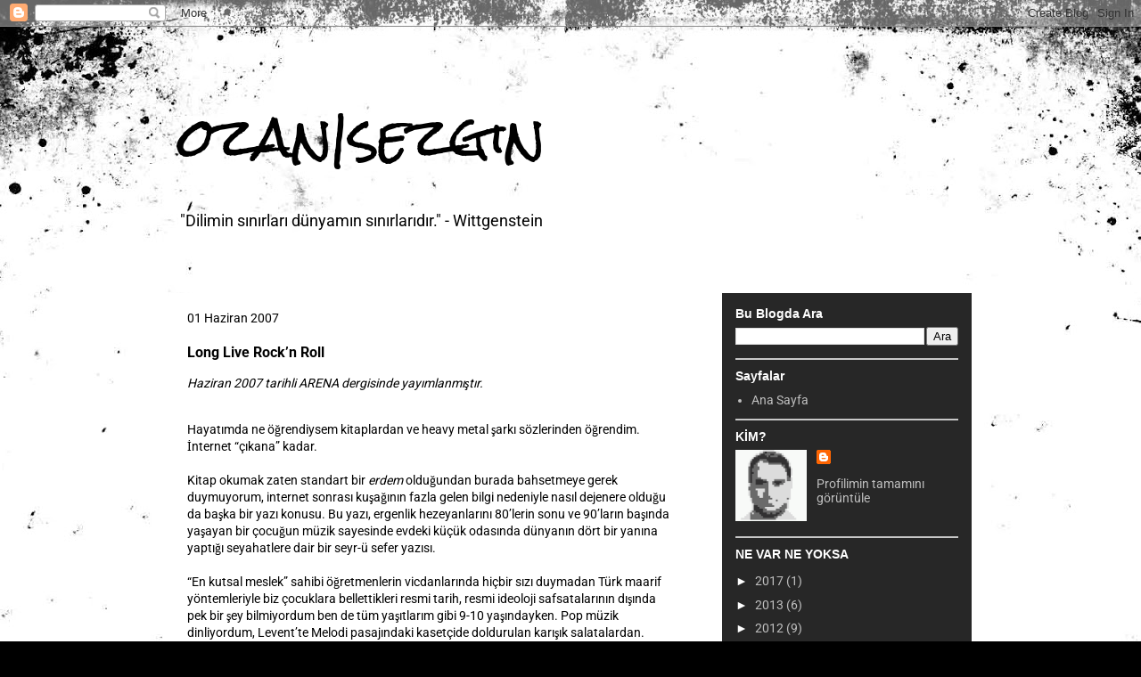

--- FILE ---
content_type: text/html; charset=UTF-8
request_url: http://www.ozansezgin.com/2007/06/long-live-rockn-roll.html
body_size: 16313
content:
<!DOCTYPE html>
<html class='v2' dir='ltr' lang='tr'>
<head>
<link href='https://www.blogger.com/static/v1/widgets/4128112664-css_bundle_v2.css' rel='stylesheet' type='text/css'/>
<meta content='width=1100' name='viewport'/>
<meta content='text/html; charset=UTF-8' http-equiv='Content-Type'/>
<meta content='blogger' name='generator'/>
<link href='http://www.ozansezgin.com/favicon.ico' rel='icon' type='image/x-icon'/>
<link href='http://www.ozansezgin.com/2007/06/long-live-rockn-roll.html' rel='canonical'/>
<link rel="alternate" type="application/atom+xml" title="ozan|sezgin - Atom" href="http://www.ozansezgin.com/feeds/posts/default" />
<link rel="alternate" type="application/rss+xml" title="ozan|sezgin - RSS" href="http://www.ozansezgin.com/feeds/posts/default?alt=rss" />
<link rel="service.post" type="application/atom+xml" title="ozan|sezgin - Atom" href="https://www.blogger.com/feeds/29461823/posts/default" />

<link rel="alternate" type="application/atom+xml" title="ozan|sezgin - Atom" href="http://www.ozansezgin.com/feeds/6527150473306035378/comments/default" />
<!--Can't find substitution for tag [blog.ieCssRetrofitLinks]-->
<link href='https://blogger.googleusercontent.com/img/b/R29vZ2xl/AVvXsEgiSRbXtyPRQVG7Kn3LYJt137KHUdDEhLl7KXHsUPHsTmrr1GJTmuGaQorGho69W8QLj_wLFrgGbU5h11hz9UM2JMUD7ck1UI9Fb_0SVcqBBHiAgtl2QfOc-kbQHdNXjciPiFi1/s320/rir.jpg' rel='image_src'/>
<meta content='http://www.ozansezgin.com/2007/06/long-live-rockn-roll.html' property='og:url'/>
<meta content='Long Live Rock’n Roll' property='og:title'/>
<meta content='Haziran 2007 tarihli ARENA dergisinde yayımlanmıştır. Hayatımda ne öğrendiysem kitaplardan ve heavy metal şarkı sözlerinden öğrendim. İntern...' property='og:description'/>
<meta content='https://blogger.googleusercontent.com/img/b/R29vZ2xl/AVvXsEgiSRbXtyPRQVG7Kn3LYJt137KHUdDEhLl7KXHsUPHsTmrr1GJTmuGaQorGho69W8QLj_wLFrgGbU5h11hz9UM2JMUD7ck1UI9Fb_0SVcqBBHiAgtl2QfOc-kbQHdNXjciPiFi1/w1200-h630-p-k-no-nu/rir.jpg' property='og:image'/>
<title>ozan|sezgin: Long Live Rock&#8217;n Roll</title>
<style type='text/css'>@font-face{font-family:'Roboto';font-style:normal;font-weight:400;font-stretch:normal;font-display:swap;src:url(//fonts.gstatic.com/s/roboto/v50/KFOMCnqEu92Fr1ME7kSn66aGLdTylUAMQXC89YmC2DPNWubEbVmUiA8.ttf)format('truetype');}@font-face{font-family:'Roboto';font-style:normal;font-weight:700;font-stretch:normal;font-display:swap;src:url(//fonts.gstatic.com/s/roboto/v50/KFOMCnqEu92Fr1ME7kSn66aGLdTylUAMQXC89YmC2DPNWuYjalmUiA8.ttf)format('truetype');}@font-face{font-family:'Rock Salt';font-style:normal;font-weight:400;font-display:swap;src:url(//fonts.gstatic.com/s/rocksalt/v24/MwQ0bhv11fWD6QsAVOZrt0M_.ttf)format('truetype');}</style>
<style id='page-skin-1' type='text/css'><!--
/*
-----------------------------------------------
Blogger Template Style
Name:     Travel
Designer: Sookhee Lee
URL:      www.plyfly.net
----------------------------------------------- */
/* Content
----------------------------------------------- */
body {
font: normal normal 14px Roboto;
color: #000000;
background: #000000 url(https://themes.googleusercontent.com/image?id=1au0Ex-nW8qgAN9nqocWIoftRd4qJt8epMq8FgrMfnzoKWDYFCOMvYJ5M2-f6ZhHjz8it) no-repeat fixed top center /* Credit: hdoddema (http://www.istockphoto.com/portfolio/hdoddema?platform=blogger) */;
}
html body .region-inner {
min-width: 0;
max-width: 100%;
width: auto;
}
a:link {
text-decoration:none;
color: #9f1c00;
}
a:visited {
text-decoration:none;
color: #000000;
}
a:hover {
text-decoration:underline;
color: #9f1c00;
}
.content-outer .content-cap-top {
height: 0;
background: transparent none repeat-x scroll top center;
}
.content-outer {
margin: 0 auto;
padding-top: 0;
}
.content-inner {
background: transparent none repeat-x scroll top center;
background-position: left -0;
background-color: rgba(0,0,0,0);
padding: 30px;
}
.main-inner .date-outer {
margin-bottom: 2em;
}
/* Header
----------------------------------------------- */
.header-inner .Header .titlewrapper,
.header-inner .Header .descriptionwrapper {
padding-left: 10px;
padding-right: 10px;
}
.Header h1 {
font: normal normal 60px Rock Salt;
color: #000000;
}
.Header h1 a {
color: #000000;
}
.Header .description {
color: #000000;
font-size: 130%;
}
/* Tabs
----------------------------------------------- */
.tabs-inner {
margin: 1em 0 0;
padding: 0;
}
.tabs-inner .section {
margin: 0;
}
.tabs-inner .widget ul {
padding: 0;
background: rgba(0,0,0,0) url(https://resources.blogblog.com/blogblog/data/1kt/travel/bg_black_50.png) repeat scroll top center;
}
.tabs-inner .widget li {
border: none;
}
.tabs-inner .widget li a {
display: inline-block;
padding: 1em 1.5em;
color: #ffffff;
font: normal bold 16px 'Trebuchet MS',Trebuchet,sans-serif;
}
.tabs-inner .widget li.selected a,
.tabs-inner .widget li a:hover {
position: relative;
z-index: 1;
background: rgba(0,0,0,0) url(https://resources.blogblog.com/blogblog/data/1kt/travel/bg_black_50.png) repeat scroll top center;
color: #ffffff;
}
/* Headings
----------------------------------------------- */
h2 {
font: normal bold 14px 'Trebuchet MS',Trebuchet,sans-serif;
color: #ffffff;
}
.main-inner h2.date-header {
font: normal normal 14px Roboto;
color: #000000;
}
.footer-inner .widget h2,
.sidebar .widget h2 {
padding-bottom: .5em;
}
/* Main
----------------------------------------------- */
.main-inner {
padding: 30px 0;
}
.main-inner .column-center-inner {
padding: 20px 0;
}
.main-inner .column-center-inner .section {
margin: 0 20px;
}
.main-inner .column-right-inner {
margin-left: 30px;
}
.main-inner .fauxcolumn-right-outer .fauxcolumn-inner {
margin-left: 30px;
background: #4f4f4f url(https://resources.blogblog.com/blogblog/data/1kt/travel/bg_black_50.png) repeat scroll top left;
}
.main-inner .column-left-inner {
margin-right: 30px;
}
.main-inner .fauxcolumn-left-outer .fauxcolumn-inner {
margin-right: 30px;
background: #4f4f4f url(https://resources.blogblog.com/blogblog/data/1kt/travel/bg_black_50.png) repeat scroll top left;
}
.main-inner .column-left-inner,
.main-inner .column-right-inner {
padding: 15px 0;
}
/* Posts
----------------------------------------------- */
h3.post-title {
margin-top: 20px;
}
h3.post-title a {
font: normal bold 30px Roboto;
color: #000000;
}
h3.post-title a:hover {
text-decoration: underline;
}
.main-inner .column-center-outer {
background: #ffffff none repeat scroll top left;
_background-image: none;
}
.post-body {
line-height: 1.4;
position: relative;
}
.post-header {
margin: 0 0 1em;
line-height: 1.6;
}
.post-footer {
margin: .5em 0;
line-height: 1.6;
}
#blog-pager {
font-size: 140%;
}
#comments {
background: #cccccc none repeat scroll top center;
padding: 15px;
}
#comments .comment-author {
padding-top: 1.5em;
}
#comments h4,
#comments .comment-author a,
#comments .comment-timestamp a {
color: #000000;
}
#comments .comment-author:first-child {
padding-top: 0;
border-top: none;
}
.avatar-image-container {
margin: .2em 0 0;
}
/* Comments
----------------------------------------------- */
#comments a {
color: #000000;
}
.comments .comments-content .icon.blog-author {
background-repeat: no-repeat;
background-image: url([data-uri]);
}
.comments .comments-content .loadmore a {
border-top: 1px solid #000000;
border-bottom: 1px solid #000000;
}
.comments .comment-thread.inline-thread {
background: #ffffff;
}
.comments .continue {
border-top: 2px solid #000000;
}
/* Widgets
----------------------------------------------- */
.sidebar .widget {
border-bottom: 2px solid #c7c7c7;
padding-bottom: 10px;
margin: 10px 0;
}
.sidebar .widget:first-child {
margin-top: 0;
}
.sidebar .widget:last-child {
border-bottom: none;
margin-bottom: 0;
padding-bottom: 0;
}
.footer-inner .widget,
.sidebar .widget {
font: normal normal 14px Roboto;
color: #bfbfbf;
}
.sidebar .widget a:link {
color: #bfbfbf;
text-decoration: none;
}
.sidebar .widget a:visited {
color: #bfbfbf;
}
.sidebar .widget a:hover {
color: #bfbfbf;
text-decoration: underline;
}
.footer-inner .widget a:link {
color: #9f1c00;
text-decoration: none;
}
.footer-inner .widget a:visited {
color: #000000;
}
.footer-inner .widget a:hover {
color: #9f1c00;
text-decoration: underline;
}
.widget .zippy {
color: #ffffff;
}
.footer-inner {
background: transparent url(https://resources.blogblog.com/blogblog/data/1kt/travel/bg_black_50.png) repeat scroll top center;
}
/* Mobile
----------------------------------------------- */
body.mobile  {
background-size: 100% auto;
}
body.mobile .AdSense {
margin: 0 -10px;
}
.mobile .body-fauxcolumn-outer {
background: transparent none repeat scroll top left;
}
.mobile .footer-inner .widget a:link {
color: #bfbfbf;
text-decoration: none;
}
.mobile .footer-inner .widget a:visited {
color: #bfbfbf;
}
.mobile-post-outer a {
color: #000000;
}
.mobile-link-button {
background-color: #9f1c00;
}
.mobile-link-button a:link, .mobile-link-button a:visited {
color: #ffffff;
}
.mobile-index-contents {
color: #000000;
}
.mobile .tabs-inner .PageList .widget-content {
background: rgba(0,0,0,0) url(https://resources.blogblog.com/blogblog/data/1kt/travel/bg_black_50.png) repeat scroll top center;
color: #ffffff;
}
.mobile .tabs-inner .PageList .widget-content .pagelist-arrow {
border-left: 1px solid #ffffff;
}

--></style>
<style id='template-skin-1' type='text/css'><!--
body {
min-width: 960px;
}
.content-outer, .content-fauxcolumn-outer, .region-inner {
min-width: 960px;
max-width: 960px;
_width: 960px;
}
.main-inner .columns {
padding-left: 0;
padding-right: 310px;
}
.main-inner .fauxcolumn-center-outer {
left: 0;
right: 310px;
/* IE6 does not respect left and right together */
_width: expression(this.parentNode.offsetWidth -
parseInt("0") -
parseInt("310px") + 'px');
}
.main-inner .fauxcolumn-left-outer {
width: 0;
}
.main-inner .fauxcolumn-right-outer {
width: 310px;
}
.main-inner .column-left-outer {
width: 0;
right: 100%;
margin-left: -0;
}
.main-inner .column-right-outer {
width: 310px;
margin-right: -310px;
}
#layout {
min-width: 0;
}
#layout .content-outer {
min-width: 0;
width: 800px;
}
#layout .region-inner {
min-width: 0;
width: auto;
}
body#layout div.add_widget {
padding: 8px;
}
body#layout div.add_widget a {
margin-left: 32px;
}
--></style>
<style>
    body {background-image:url(https\:\/\/themes.googleusercontent.com\/image?id=1au0Ex-nW8qgAN9nqocWIoftRd4qJt8epMq8FgrMfnzoKWDYFCOMvYJ5M2-f6ZhHjz8it);}
    
@media (max-width: 200px) { body {background-image:url(https\:\/\/themes.googleusercontent.com\/image?id=1au0Ex-nW8qgAN9nqocWIoftRd4qJt8epMq8FgrMfnzoKWDYFCOMvYJ5M2-f6ZhHjz8it&options=w200);}}
@media (max-width: 400px) and (min-width: 201px) { body {background-image:url(https\:\/\/themes.googleusercontent.com\/image?id=1au0Ex-nW8qgAN9nqocWIoftRd4qJt8epMq8FgrMfnzoKWDYFCOMvYJ5M2-f6ZhHjz8it&options=w400);}}
@media (max-width: 800px) and (min-width: 401px) { body {background-image:url(https\:\/\/themes.googleusercontent.com\/image?id=1au0Ex-nW8qgAN9nqocWIoftRd4qJt8epMq8FgrMfnzoKWDYFCOMvYJ5M2-f6ZhHjz8it&options=w800);}}
@media (max-width: 1200px) and (min-width: 801px) { body {background-image:url(https\:\/\/themes.googleusercontent.com\/image?id=1au0Ex-nW8qgAN9nqocWIoftRd4qJt8epMq8FgrMfnzoKWDYFCOMvYJ5M2-f6ZhHjz8it&options=w1200);}}
/* Last tag covers anything over one higher than the previous max-size cap. */
@media (min-width: 1201px) { body {background-image:url(https\:\/\/themes.googleusercontent.com\/image?id=1au0Ex-nW8qgAN9nqocWIoftRd4qJt8epMq8FgrMfnzoKWDYFCOMvYJ5M2-f6ZhHjz8it&options=w1600);}}
  </style>
<link href='https://www.blogger.com/dyn-css/authorization.css?targetBlogID=29461823&amp;zx=6618638c-6663-46d8-914d-3b15d27f516c' media='none' onload='if(media!=&#39;all&#39;)media=&#39;all&#39;' rel='stylesheet'/><noscript><link href='https://www.blogger.com/dyn-css/authorization.css?targetBlogID=29461823&amp;zx=6618638c-6663-46d8-914d-3b15d27f516c' rel='stylesheet'/></noscript>
<meta name='google-adsense-platform-account' content='ca-host-pub-1556223355139109'/>
<meta name='google-adsense-platform-domain' content='blogspot.com'/>

</head>
<body class='loading variant-beach'>
<div class='navbar section' id='navbar' name='Navbar'><div class='widget Navbar' data-version='1' id='Navbar1'><script type="text/javascript">
    function setAttributeOnload(object, attribute, val) {
      if(window.addEventListener) {
        window.addEventListener('load',
          function(){ object[attribute] = val; }, false);
      } else {
        window.attachEvent('onload', function(){ object[attribute] = val; });
      }
    }
  </script>
<div id="navbar-iframe-container"></div>
<script type="text/javascript" src="https://apis.google.com/js/platform.js"></script>
<script type="text/javascript">
      gapi.load("gapi.iframes:gapi.iframes.style.bubble", function() {
        if (gapi.iframes && gapi.iframes.getContext) {
          gapi.iframes.getContext().openChild({
              url: 'https://www.blogger.com/navbar/29461823?po\x3d6527150473306035378\x26origin\x3dhttp://www.ozansezgin.com',
              where: document.getElementById("navbar-iframe-container"),
              id: "navbar-iframe"
          });
        }
      });
    </script><script type="text/javascript">
(function() {
var script = document.createElement('script');
script.type = 'text/javascript';
script.src = '//pagead2.googlesyndication.com/pagead/js/google_top_exp.js';
var head = document.getElementsByTagName('head')[0];
if (head) {
head.appendChild(script);
}})();
</script>
</div></div>
<div class='body-fauxcolumns'>
<div class='fauxcolumn-outer body-fauxcolumn-outer'>
<div class='cap-top'>
<div class='cap-left'></div>
<div class='cap-right'></div>
</div>
<div class='fauxborder-left'>
<div class='fauxborder-right'></div>
<div class='fauxcolumn-inner'>
</div>
</div>
<div class='cap-bottom'>
<div class='cap-left'></div>
<div class='cap-right'></div>
</div>
</div>
</div>
<div class='content'>
<div class='content-fauxcolumns'>
<div class='fauxcolumn-outer content-fauxcolumn-outer'>
<div class='cap-top'>
<div class='cap-left'></div>
<div class='cap-right'></div>
</div>
<div class='fauxborder-left'>
<div class='fauxborder-right'></div>
<div class='fauxcolumn-inner'>
</div>
</div>
<div class='cap-bottom'>
<div class='cap-left'></div>
<div class='cap-right'></div>
</div>
</div>
</div>
<div class='content-outer'>
<div class='content-cap-top cap-top'>
<div class='cap-left'></div>
<div class='cap-right'></div>
</div>
<div class='fauxborder-left content-fauxborder-left'>
<div class='fauxborder-right content-fauxborder-right'></div>
<div class='content-inner'>
<header>
<div class='header-outer'>
<div class='header-cap-top cap-top'>
<div class='cap-left'></div>
<div class='cap-right'></div>
</div>
<div class='fauxborder-left header-fauxborder-left'>
<div class='fauxborder-right header-fauxborder-right'></div>
<div class='region-inner header-inner'>
<div class='header section' id='header' name='Başlık'><div class='widget Header' data-version='1' id='Header1'>
<div id='header-inner'>
<div class='titlewrapper'>
<h1 class='title'>
<a href='http://www.ozansezgin.com/'>
ozan|sezgin
</a>
</h1>
</div>
<div class='descriptionwrapper'>
<p class='description'><span>"Dilimin sınırları dünyamın sınırlarıdır." - Wittgenstein</span></p>
</div>
</div>
</div></div>
</div>
</div>
<div class='header-cap-bottom cap-bottom'>
<div class='cap-left'></div>
<div class='cap-right'></div>
</div>
</div>
</header>
<div class='tabs-outer'>
<div class='tabs-cap-top cap-top'>
<div class='cap-left'></div>
<div class='cap-right'></div>
</div>
<div class='fauxborder-left tabs-fauxborder-left'>
<div class='fauxborder-right tabs-fauxborder-right'></div>
<div class='region-inner tabs-inner'>
<div class='tabs no-items section' id='crosscol' name='Çapraz Sütun'></div>
<div class='tabs no-items section' id='crosscol-overflow' name='Cross-Column 2'></div>
</div>
</div>
<div class='tabs-cap-bottom cap-bottom'>
<div class='cap-left'></div>
<div class='cap-right'></div>
</div>
</div>
<div class='main-outer'>
<div class='main-cap-top cap-top'>
<div class='cap-left'></div>
<div class='cap-right'></div>
</div>
<div class='fauxborder-left main-fauxborder-left'>
<div class='fauxborder-right main-fauxborder-right'></div>
<div class='region-inner main-inner'>
<div class='columns fauxcolumns'>
<div class='fauxcolumn-outer fauxcolumn-center-outer'>
<div class='cap-top'>
<div class='cap-left'></div>
<div class='cap-right'></div>
</div>
<div class='fauxborder-left'>
<div class='fauxborder-right'></div>
<div class='fauxcolumn-inner'>
</div>
</div>
<div class='cap-bottom'>
<div class='cap-left'></div>
<div class='cap-right'></div>
</div>
</div>
<div class='fauxcolumn-outer fauxcolumn-left-outer'>
<div class='cap-top'>
<div class='cap-left'></div>
<div class='cap-right'></div>
</div>
<div class='fauxborder-left'>
<div class='fauxborder-right'></div>
<div class='fauxcolumn-inner'>
</div>
</div>
<div class='cap-bottom'>
<div class='cap-left'></div>
<div class='cap-right'></div>
</div>
</div>
<div class='fauxcolumn-outer fauxcolumn-right-outer'>
<div class='cap-top'>
<div class='cap-left'></div>
<div class='cap-right'></div>
</div>
<div class='fauxborder-left'>
<div class='fauxborder-right'></div>
<div class='fauxcolumn-inner'>
</div>
</div>
<div class='cap-bottom'>
<div class='cap-left'></div>
<div class='cap-right'></div>
</div>
</div>
<!-- corrects IE6 width calculation -->
<div class='columns-inner'>
<div class='column-center-outer'>
<div class='column-center-inner'>
<div class='main section' id='main' name='Ana'><div class='widget Blog' data-version='1' id='Blog1'>
<div class='blog-posts hfeed'>

          <div class="date-outer">
        
<h2 class='date-header'><span>01 Haziran 2007</span></h2>

          <div class="date-posts">
        
<div class='post-outer'>
<div class='post hentry uncustomized-post-template' itemprop='blogPost' itemscope='itemscope' itemtype='http://schema.org/BlogPosting'>
<meta content='https://blogger.googleusercontent.com/img/b/R29vZ2xl/AVvXsEgiSRbXtyPRQVG7Kn3LYJt137KHUdDEhLl7KXHsUPHsTmrr1GJTmuGaQorGho69W8QLj_wLFrgGbU5h11hz9UM2JMUD7ck1UI9Fb_0SVcqBBHiAgtl2QfOc-kbQHdNXjciPiFi1/s320/rir.jpg' itemprop='image_url'/>
<meta content='29461823' itemprop='blogId'/>
<meta content='6527150473306035378' itemprop='postId'/>
<a name='6527150473306035378'></a>
<h3 class='post-title entry-title' itemprop='name'>
Long Live Rock&#8217;n Roll
</h3>
<div class='post-header'>
<div class='post-header-line-1'></div>
</div>
<div class='post-body entry-content' id='post-body-6527150473306035378' itemprop='description articleBody'>
<i>Haziran 2007 tarihli ARENA dergisinde yayımlanmıştır.</i><br /><br /><p>Hayatımda ne öğrendiysem kitaplardan ve heavy metal şarkı sözlerinden öğrendim. İnternet &#8220;çıkana&#8221; kadar. <br /><br />Kitap okumak zaten standart bir <i>erdem</i> olduğundan burada bahsetmeye gerek duymuyorum, internet sonrası kuşağının fazla gelen bilgi nedeniyle nasıl dejenere olduğu da başka bir yazı konusu. Bu yazı, ergenlik hezeyanlarını 80&#8217;lerin sonu ve 90&#8217;ların başında yaşayan bir çocuğun müzik sayesinde evdeki küçük odasında dünyanın dört bir yanına yaptığı seyahatlere dair bir seyr-ü sefer yazısı. <br /><br />&#8220;En kutsal meslek&#8221; sahibi öğretmenlerin vicdanlarında hiçbir sızı duymadan Türk maarif yöntemleriyle biz çocuklara bellettikleri resmi tarih, resmi ideoloji safsatalarının dışında pek bir şey bilmiyordum ben de tüm yaşıtlarım gibi 9-10 yaşındayken. Pop müzik dinliyordum, Levent&#8217;te Melodi pasajındaki kasetçide doldurulan karışık salatalardan. Kasetin bir numaralı hit&#8217;i Yeke Yeke&#8217;yi söyleyerek eğleniyordum tüm salak çocuklar gibi. Nişantaşı Remix vardı, Kifidis&#8217;in üstünde, oradan aldığım karışık salata ise Samantha Fox&#8217;un Touch Me&#8217;sini de içeren Hits of 86 kasediydi. Evet, simsiyah, Raks 90 markalı kaset.<br /><br /><a href="https://blogger.googleusercontent.com/img/b/R29vZ2xl/AVvXsEgiSRbXtyPRQVG7Kn3LYJt137KHUdDEhLl7KXHsUPHsTmrr1GJTmuGaQorGho69W8QLj_wLFrgGbU5h11hz9UM2JMUD7ck1UI9Fb_0SVcqBBHiAgtl2QfOc-kbQHdNXjciPiFi1/s1600-h/rir.jpg"><img alt="" border="0" id="BLOGGER_PHOTO_ID_5069971985297979794" src="https://blogger.googleusercontent.com/img/b/R29vZ2xl/AVvXsEgiSRbXtyPRQVG7Kn3LYJt137KHUdDEhLl7KXHsUPHsTmrr1GJTmuGaQorGho69W8QLj_wLFrgGbU5h11hz9UM2JMUD7ck1UI9Fb_0SVcqBBHiAgtl2QfOc-kbQHdNXjciPiFi1/s320/rir.jpg" style="float:right; margin:0 0 10px 10px;cursor:pointer; cursor:hand;" /></a>Tüm bu sefalet 1988&#8217;de karne hediyesi olarak sömestrda annemin beni Londra&#8217;ya götürmesiyle son buldu. (Tabii, şimdi düşündüğümüzde 40 yaşında bir kadının o zamanın Türkiye&#8217;sinden kalkıp alışverişe Londra&#8217;ya gitmesini çocuğa karne hediyesi olarak yutturmak gerçekten nefis bir taktik! Ebeveynlerimizden öğreneceğimiz hala o kadar çok incelik var ki!) O zamanlar Londra&#8217;da Our Price isimli bir müzik mağazaları silsilesi vardı. Her semtte bir tane, 11 yaşında bir çocuk için cennet.  O cennete girer girmez dev bir şeytani posterle irkilişimi dün gibi hatırlıyorum. <big><big>Posterde kırılmış kafasına sokmuş olduğu kaşıkla kendi beyninden bir lokmayı ağzına götüren dünyalar tatlısı bir yaratık vardı.</big></big> Omuriliğimden aşağıya bir elektrik akımı geçti gitti. Kalbim güm güm atmaya başladı. İlk görüşte aşk bu olmalıydı! Aşkından yollara düştüğüm Samantha Fox&#8217;un kasedini almaya gitmişken, hayatımda ilk defa adını duyduğum <b>Iron Maiden</b> adlı grubun meğerse o hafta çıkardığı <i>Seventh Son of a Seventh Son</i> albümü ve  bir torba dolusu önceki kasetleriyle çıktım dükkandan. Farketmemiştim ama, hayatım orada değişti diye düşünüyorum şimdi. <br /><br />Yurtdışından gelen kasetlerin içinde şarkı sözleri vardı, hiç görmediğimiz bir şeydi, şarkı sözü dediğin anca Hey dergisinde falan yazardı, o sözler de İlhan İrem&#8217;in ışık dostlarından başka kimselerin anlamadığı sözlerdi, n&#8217;apsın 10 yaşında çocuk ışığı, nuru? Iron Maiden sözlerinde yepyeni bir dünya, bambaşka fantaziler vardı. Bir gün 2. Dünya Savaşı&#8217;nda Alman Messerschmitt&#8217;leriyle İngiliz Spitfire&#8217;larının it dalaşları için Fransa-Belçika sınırına, bir diğer gün Paul Atreides&#8217;in iktidar mücadelesini izlemeye Frank Herbert&#8217;in Dune gezegenine gidiyordum. 2. Dünya Savaşı, bizim için İsmet Paşa&#8217;nın büyük gayretleriyle kaçınmış olduğumuz bir felaketti. Ama mesela bize kimse Almanya&#8217;nın savaştan çekildiğini açıkladığı gün İsmet Paşa&#8217;nın Amerika&#8217;ya yaranmak için Almanya&#8217;ya savaş açtığını söylememişti.<br /><br /><a href="https://blogger.googleusercontent.com/img/b/R29vZ2xl/AVvXsEi1IPW13oVt9ERIlUEc1VioTjdt7mbGNtoMTmF1uLFVPVEK3jo-NrGb_inMuse6thczUDXq19SZFbAH6R9-L-ToEE6pQKfyC2LtW5W_k1J44pCrUo-p0N52Uoe9YapByoPB6QuE/s1600-h/power.jpg"><img alt="" border="0" id="BLOGGER_PHOTO_ID_5069971989592947106" src="https://blogger.googleusercontent.com/img/b/R29vZ2xl/AVvXsEi1IPW13oVt9ERIlUEc1VioTjdt7mbGNtoMTmF1uLFVPVEK3jo-NrGb_inMuse6thczUDXq19SZFbAH6R9-L-ToEE6pQKfyC2LtW5W_k1J44pCrUo-p0N52Uoe9YapByoPB6QuE/s320/power.jpg" style="float:right; margin:0 0 10px 10px;cursor:pointer; cursor:hand;" /></a><br />Okulda bize ilk uçan insan olarak Hezarfen Çelebi&#8217;yi gururla anlatırlarken, ben gizlice walkman&#8217;den hırslı Icarus&#8217;un balmumundan kanatlarıyla uçarak güneşi fethetmeye giderken kanatları eriyerek Ege&#8217;nin sularına düşüşünü dinliyordum. Yıllarımı sürekli heavy metal dinleyerek, şarkı sözlerinde anlatılanları ansiklopedilerden her detayına kadar okuyarak geçirdim. Saçma sapan saçlar, yırtık pırtık kotlar, delik deşik postallar ve aile fertlerinin müstehzi bakışları da cabası... <br /><br />Cumartesi öğlenleri Kadıköy&#8217;de Metalium&#8217;un eski gitaristi Sadi&#8217;ye derse gittikten sonra Beyoğlu&#8217;na Gitar Cafe&#8217;ye gitmeler, rahmetli Ayı Erhan&#8217;a bira ısmarlayıp hayatını anlattırmalar (Erhan&#8217;ı hatırlayanlar bilirler, inanıp inanmamanızı umursamadan her seferinde başka bir hayat uydururdu kendine), &#8220;Asitçi&#8221; dövmeler, ülkücülerden dayak yemeler, Akmar&#8217;da Zihni abiye, Pentagram Hakan&#8217;a Malmsteen&#8217;ler Satriani&#8217;ler sipariş etmeler... <br /><br />Türkiye heavy metale zor alıştı, azınlık olduğumuzdan o zamanlar çok ilginçti kapıcı çocuğu, profesör çocuğu, fabrikatör çocuğunun anlaşılmaz dayanışması; minibüslerde, otobüslerde, aileyle gidilen düğünlerde tanımadığın gençlerle gizli örgüt üyeleri gibi belirsiz selamlaşmalar, Caravan&#8217;da <i>Kronik</i> gecelerinde tüm sosyo-ekonomik seviyelerden tanımadığın terli adamlarla sarmaş dolaş kafa sallamalar. Bu müziği dinleyebilmek, aradığın albümü bulabilmek, hasbelkader yılda bir konser olunca gidebilmek o kadar zordu ki, ancak bu sessiz birliktelik, bu Metal fraternitesiyle birbirimize tutunuyorduk. <br /><br /><a href="https://blogger.googleusercontent.com/img/b/R29vZ2xl/AVvXsEhFbLcPfdh8Graq9en4BjYlstTalM0rg5e2JT1ctQ4a8fXuFi79eeUCrHLAb6f88Lry7VvheI3Je8tAHYcDEwaWi4Tse0tCyQVWBblgZsReOx12-Rp8fcCPbXhuycFMzQLwSVYt/s1600-h/ronnie_1024.jpg"><img alt="" border="0" id="BLOGGER_PHOTO_ID_5069971989592947122" src="https://blogger.googleusercontent.com/img/b/R29vZ2xl/AVvXsEhFbLcPfdh8Graq9en4BjYlstTalM0rg5e2JT1ctQ4a8fXuFi79eeUCrHLAb6f88Lry7VvheI3Je8tAHYcDEwaWi4Tse0tCyQVWBblgZsReOx12-Rp8fcCPbXhuycFMzQLwSVYt/s320/ronnie_1024.jpg" style="float:right; margin:0 0 10px 10px;cursor:pointer; cursor:hand;" /></a><br />Şimdi bile, hiç tanımadığım birinin metal dinlediğini öğrendiğimde sanki kuzenmişiz gibi bir yakınlık hissediyorum. Bilirim ki aynı yollardan geçtik, aynı duyguları tattık. <br /><br />Şimdi bile trafikte, takım elbiseyle kullandığı şirket arabasından cın-cı-cı-cın cı-cı-cın sesler gelen kocaman adamlarla birbirimize ilahi <b>Dio</b>&#8217;nun ilk defa yaptığı işareti yaparken hala kalbim 11 yaşında <i>Eddie&#8217;</i>yle tanışan o çocuk gibi atıyor. <br /><br />Öyleyse şimdi hep beraber: <br /><b>Long live Rock&#8217;n Roll!</b></p><br /><br />Ozan Sezgin
<div style='clear: both;'></div>
</div>
<div class='post-footer'>
<div class='post-footer-line post-footer-line-1'>
<span class='post-author vcard'>
</span>
<span class='post-timestamp'>
zaman:
<meta content='http://www.ozansezgin.com/2007/06/long-live-rockn-roll.html' itemprop='url'/>
<a class='timestamp-link' href='http://www.ozansezgin.com/2007/06/long-live-rockn-roll.html' rel='bookmark' title='permanent link'><abbr class='published' itemprop='datePublished' title='2007-06-01T15:45:00+03:00'>Haziran 01, 2007</abbr></a>
</span>
<span class='post-comment-link'>
</span>
<span class='post-icons'>
<span class='item-action'>
<a href='https://www.blogger.com/email-post/29461823/6527150473306035378' title='E-postayla Gönderme'>
<img alt='' class='icon-action' height='13' src='https://resources.blogblog.com/img/icon18_email.gif' width='18'/>
</a>
</span>
<span class='item-control blog-admin pid-1114030594'>
<a href='https://www.blogger.com/post-edit.g?blogID=29461823&postID=6527150473306035378&from=pencil' title='Kaydı Düzenle'>
<img alt='' class='icon-action' height='18' src='https://resources.blogblog.com/img/icon18_edit_allbkg.gif' width='18'/>
</a>
</span>
</span>
<div class='post-share-buttons goog-inline-block'>
<a class='goog-inline-block share-button sb-email' href='https://www.blogger.com/share-post.g?blogID=29461823&postID=6527150473306035378&target=email' target='_blank' title='Bunu E-postayla Gönder'><span class='share-button-link-text'>Bunu E-postayla Gönder</span></a><a class='goog-inline-block share-button sb-blog' href='https://www.blogger.com/share-post.g?blogID=29461823&postID=6527150473306035378&target=blog' onclick='window.open(this.href, "_blank", "height=270,width=475"); return false;' target='_blank' title='BlogThis!'><span class='share-button-link-text'>BlogThis!</span></a><a class='goog-inline-block share-button sb-twitter' href='https://www.blogger.com/share-post.g?blogID=29461823&postID=6527150473306035378&target=twitter' target='_blank' title='X&#39;te paylaş'><span class='share-button-link-text'>X'te paylaş</span></a><a class='goog-inline-block share-button sb-facebook' href='https://www.blogger.com/share-post.g?blogID=29461823&postID=6527150473306035378&target=facebook' onclick='window.open(this.href, "_blank", "height=430,width=640"); return false;' target='_blank' title='Facebook&#39;ta Paylaş'><span class='share-button-link-text'>Facebook'ta Paylaş</span></a><a class='goog-inline-block share-button sb-pinterest' href='https://www.blogger.com/share-post.g?blogID=29461823&postID=6527150473306035378&target=pinterest' target='_blank' title='Pinterest&#39;te Paylaş'><span class='share-button-link-text'>Pinterest'te Paylaş</span></a>
</div>
</div>
<div class='post-footer-line post-footer-line-2'>
<span class='post-labels'>
</span>
</div>
<div class='post-footer-line post-footer-line-3'>
<span class='post-location'>
</span>
</div>
</div>
</div>
<div class='comments' id='comments'>
<a name='comments'></a>
<h4>4 yorum:</h4>
<div id='Blog1_comments-block-wrapper'>
<dl class='' id='comments-block'>
<dt class='comment-author blogger-comment-icon' id='c3554798756829638186'>
<a name='c3554798756829638186'></a>
<a href='https://www.blogger.com/profile/13900552460809029410' rel='nofollow'>Oğuz Çavlı</a>
dedi ki...
</dt>
<dd class='comment-body' id='Blog1_cmt-3554798756829638186'>
<p>
Hey güzel olmuş, eline sağlık...
</p>
</dd>
<dd class='comment-footer'>
<span class='comment-timestamp'>
<a href='http://www.ozansezgin.com/2007/06/long-live-rockn-roll.html?showComment=1181120280000#c3554798756829638186' title='comment permalink'>
6 Haziran 2007 11:58
</a>
<span class='item-control blog-admin pid-343133953'>
<a class='comment-delete' href='https://www.blogger.com/comment/delete/29461823/3554798756829638186' title='Yorumu Sil'>
<img src='https://resources.blogblog.com/img/icon_delete13.gif'/>
</a>
</span>
</span>
</dd>
<dt class='comment-author blogger-comment-icon' id='c2484114362808581755'>
<a name='c2484114362808581755'></a>
<a href='https://www.blogger.com/profile/06842234748875924241' rel='nofollow'>Daffodil-11</a>
dedi ki...
</dt>
<dd class='comment-body' id='Blog1_cmt-2484114362808581755'>
<p>
O zaman hemen bir Hallowed Be Thy Name dinliyorum ve anılara dalıyorum...Harika yazmışsın kardeşim.
</p>
</dd>
<dd class='comment-footer'>
<span class='comment-timestamp'>
<a href='http://www.ozansezgin.com/2007/06/long-live-rockn-roll.html?showComment=1183485180000#c2484114362808581755' title='comment permalink'>
3 Temmuz 2007 20:53
</a>
<span class='item-control blog-admin pid-1311377239'>
<a class='comment-delete' href='https://www.blogger.com/comment/delete/29461823/2484114362808581755' title='Yorumu Sil'>
<img src='https://resources.blogblog.com/img/icon_delete13.gif'/>
</a>
</span>
</span>
</dd>
<dt class='comment-author blogger-comment-icon' id='c4377320457947442551'>
<a name='c4377320457947442551'></a>
<a href='https://www.blogger.com/profile/14730761245408594265' rel='nofollow'>Silvinha</a>
dedi ki...
</dt>
<dd class='comment-body' id='Blog1_cmt-4377320457947442551'>
<p>
Hi... I wish I could understand the beauty of those words. Came to check it out your blog (linked on Orkut). Nice to hear from you again. Silvia
</p>
</dd>
<dd class='comment-footer'>
<span class='comment-timestamp'>
<a href='http://www.ozansezgin.com/2007/06/long-live-rockn-roll.html?showComment=1190345160000#c4377320457947442551' title='comment permalink'>
21 Eylül 2007 06:26
</a>
<span class='item-control blog-admin pid-670149309'>
<a class='comment-delete' href='https://www.blogger.com/comment/delete/29461823/4377320457947442551' title='Yorumu Sil'>
<img src='https://resources.blogblog.com/img/icon_delete13.gif'/>
</a>
</span>
</span>
</dd>
<dt class='comment-author anon-comment-icon' id='c576176641800476807'>
<a name='c576176641800476807'></a>
Adsız
dedi ki...
</dt>
<dd class='comment-body' id='Blog1_cmt-576176641800476807'>
<p>
eline aklına sağlık! pek çok hoşuma gitti....
</p>
</dd>
<dd class='comment-footer'>
<span class='comment-timestamp'>
<a href='http://www.ozansezgin.com/2007/06/long-live-rockn-roll.html?showComment=1190546820000#c576176641800476807' title='comment permalink'>
23 Eylül 2007 14:27
</a>
<span class='item-control blog-admin pid-975689748'>
<a class='comment-delete' href='https://www.blogger.com/comment/delete/29461823/576176641800476807' title='Yorumu Sil'>
<img src='https://resources.blogblog.com/img/icon_delete13.gif'/>
</a>
</span>
</span>
</dd>
</dl>
</div>
<p class='comment-footer'>
<a href='https://www.blogger.com/comment/fullpage/post/29461823/6527150473306035378' onclick='javascript:window.open(this.href, "bloggerPopup", "toolbar=0,location=0,statusbar=1,menubar=0,scrollbars=yes,width=640,height=500"); return false;'>Yorum Gönder</a>
</p>
</div>
</div>

        </div></div>
      
</div>
<div class='blog-pager' id='blog-pager'>
<span id='blog-pager-newer-link'>
<a class='blog-pager-newer-link' href='http://www.ozansezgin.com/2007/09/edinburgh-kalesi-su-ba-kaya.html' id='Blog1_blog-pager-newer-link' title='Sonraki Kayıt'>Sonraki Kayıt</a>
</span>
<span id='blog-pager-older-link'>
<a class='blog-pager-older-link' href='http://www.ozansezgin.com/2007/05/lingo-lingo-ieler.html' id='Blog1_blog-pager-older-link' title='Önceki Kayıt'>Önceki Kayıt</a>
</span>
<a class='home-link' href='http://www.ozansezgin.com/'>Ana Sayfa</a>
</div>
<div class='clear'></div>
<div class='post-feeds'>
<div class='feed-links'>
Kaydol:
<a class='feed-link' href='http://www.ozansezgin.com/feeds/6527150473306035378/comments/default' target='_blank' type='application/atom+xml'>Kayıt Yorumları (Atom)</a>
</div>
</div>
</div><div class='widget FeaturedPost' data-version='1' id='FeaturedPost1'>
<div class='post-summary'>
<h3><a href='http://www.ozansezgin.com/2017/02/insanlk-tarihinin-en-kotu-insan-demis.html'>Rand vs. Kant: Sonucu belli bir karşılaşma  </a></h3>
<p>
 &quot;İnsanlık tarihinin en kötü insanı&quot;  demiş yeteneksiz yazar Ayn Rand, Kant için.   Kant sevdalısı olduğumu söyleyemem ancak Ayn R...
</p>
<img class='image' src='https://upload.wikimedia.org/wikipedia/commons/3/3f/Immanuel_Kant_3.jpg'/>
</div>
<style type='text/css'>
    .image {
      width: 100%;
    }
  </style>
<div class='clear'></div>
</div><div class='widget PopularPosts' data-version='1' id='PopularPosts1'>
<h2>Çok Okunanlar</h2>
<div class='widget-content popular-posts'>
<ul>
<li>
<div class='item-content'>
<div class='item-thumbnail'>
<a href='http://www.ozansezgin.com/2013/01/entelektuel-kimdir-sorumlulugu-nedir.html' target='_blank'>
<img alt='' border='0' src='https://blogger.googleusercontent.com/img/b/R29vZ2xl/AVvXsEiN2uM8Ms3QR4_CeK9O_oQ5sN5UmZq7HTS59bumCa8pn4H3VM_gtvgsbbInsKip6RqVcnFwoR2qQxP8BFBiEyF7sDNKubvjKQueNhaMci7M_p_ZdN4ZSCsG5q4pRP3Bd9V3THcB/w72-h72-p-k-no-nu/intellectuals.jpg'/>
</a>
</div>
<div class='item-title'><a href='http://www.ozansezgin.com/2013/01/entelektuel-kimdir-sorumlulugu-nedir.html'>Entelektüel kimdir, sorumluluğu nedir?</a></div>
<div class='item-snippet'>Biz insanlar, orta sınıf ahlâkımızla davranırız ve entelektüel insanı da sevmeyiz. Açıktan açığa aşağılarız da, aslında bizi içten içe rahat...</div>
</div>
<div style='clear: both;'></div>
</li>
<li>
<div class='item-content'>
<div class='item-thumbnail'>
<a href='http://www.ozansezgin.com/2011/02/iznikte-adn-unuttugum-bir.html' target='_blank'>
<img alt='' border='0' src='http://1.bp.blogspot.com/_YPupw5sb1yg/S3R0LqlQBiI/AAAAAAAABXA/1FnOvU7xAPg/w72-h72-p-k-no-nu/feneroe3.jpg'/>
</a>
</div>
<div class='item-title'><a href='http://www.ozansezgin.com/2011/02/iznikte-adn-unuttugum-bir.html'>Pavyonlar, Traktörler ve Rapaiç</a></div>
<div class='item-snippet'>21 Nisan 2001 Fenerbahçe - Gaziantepspor maçı   İznik&#39;te adını unuttuğum bir pavyonumtrakta seyrettim bu maçı ben.   Maçı veren bir yer ...</div>
</div>
<div style='clear: both;'></div>
</li>
<li>
<div class='item-content'>
<div class='item-thumbnail'>
<a href='http://www.ozansezgin.com/2006/05/george-orwell-zppe-kt.html' target='_blank'>
<img alt='' border='0' src='https://lh3.googleusercontent.com/blogger_img_proxy/AEn0k_uCqg-YvKPY0x2DHIViDDKtisQyDTzy-vflqmohElN7W93u70xDXOx5MsOdO_0Cv0wj2cg_rU8fcrZAODvN8iGs-FzIn3c5q_CR1yBRjycEugZi47c8-hW1sBkMSC4VYCQs1g=w72-h72-p-k-no-nu'/>
</a>
</div>
<div class='item-title'><a href='http://www.ozansezgin.com/2006/05/george-orwell-zppe-kt.html'>George Orwell züppe çıktı!</a></div>
<div class='item-snippet'>Londra&#39;nın ünlü bohem semti Notting Hill&#39;de dolaşırken İngiliz edebiyat devi George Orwell&#39;in evine rastladık. Ağanın evi, Porto...</div>
</div>
<div style='clear: both;'></div>
</li>
<li>
<div class='item-content'>
<div class='item-title'><a href='http://www.ozansezgin.com/2006/06/soytar-caf-ald.html'>Soytarı Café açıldı</a></div>
<div class='item-snippet'>Soytarı Café açıldı. Kokteyl Verylonje. Buyurun.</div>
</div>
<div style='clear: both;'></div>
</li>
<li>
<div class='item-content'>
<div class='item-thumbnail'>
<a href='http://www.ozansezgin.com/2006/08/ockhamn-usturas.html' target='_blank'>
<img alt='' border='0' src='https://lh3.googleusercontent.com/blogger_img_proxy/AEn0k_sX1hO0Pcv7iXdqM8lzTqKxs7GWHahCjrtTQBOWZvS2Xoqc_T0x5ncZQUReUvyQAzCvWOgYvzBrbaYP7-evfe-nFmSi6zH6mKf3VUDq-ljDH4JXDkVK-Vj42f5q4ww=w72-h72-p-k-no-nu'/>
</a>
</div>
<div class='item-title'><a href='http://www.ozansezgin.com/2006/08/ockhamn-usturas.html'>Ockham'ın Usturası</a></div>
<div class='item-snippet'>Londra&#39;da çektiğim fotoğraflara bakıyordum. Bir yol tabelası çekmişim, aylar sonra uyandım neden çektiğime: &quot;Ockham - 1 km&quot;  d...</div>
</div>
<div style='clear: both;'></div>
</li>
</ul>
<div class='clear'></div>
</div>
</div>
</div>
</div>
</div>
<div class='column-left-outer'>
<div class='column-left-inner'>
<aside>
</aside>
</div>
</div>
<div class='column-right-outer'>
<div class='column-right-inner'>
<aside>
<div class='sidebar section' id='sidebar-right-1'><div class='widget BlogSearch' data-version='1' id='BlogSearch1'>
<h2 class='title'>Bu Blogda Ara</h2>
<div class='widget-content'>
<div id='BlogSearch1_form'>
<form action='http://www.ozansezgin.com/search' class='gsc-search-box' target='_top'>
<table cellpadding='0' cellspacing='0' class='gsc-search-box'>
<tbody>
<tr>
<td class='gsc-input'>
<input autocomplete='off' class='gsc-input' name='q' size='10' title='search' type='text' value=''/>
</td>
<td class='gsc-search-button'>
<input class='gsc-search-button' title='search' type='submit' value='Ara'/>
</td>
</tr>
</tbody>
</table>
</form>
</div>
</div>
<div class='clear'></div>
</div><div class='widget PageList' data-version='1' id='PageList1'>
<h2>Sayfalar</h2>
<div class='widget-content'>
<ul>
<li>
<a href='http://www.ozansezgin.com/'>Ana Sayfa</a>
</li>
</ul>
<div class='clear'></div>
</div>
</div><div class='widget Profile' data-version='1' id='Profile1'>
<h2>KİM?</h2>
<div class='widget-content'>
<a href='https://www.blogger.com/profile/14528641655142693612'><img alt='Fotoğrafım' class='profile-img' height='80' src='//blogger.googleusercontent.com/img/b/R29vZ2xl/AVvXsEi7f8DVI3Voc7xVF_UeYMq4WqpvNO56YiYfO1WVL3hCYuT8c-J8k20fQQ0esJ5ToPQ4EESJjYeSiGihw0QDHvCpVzkbs5YvlA9PkTujF3fMDOJtqGpJzsqX4KzoLoMu1Q/s220/indir4.png' width='80'/></a>
<dl class='profile-datablock'>
<dt class='profile-data'>
<a class='profile-name-link g-profile' href='https://www.blogger.com/profile/14528641655142693612' rel='author' style='background-image: url(//www.blogger.com/img/logo-16.png);'>
</a>
</dt>
</dl>
<a class='profile-link' href='https://www.blogger.com/profile/14528641655142693612' rel='author'>Profilimin tamamını görüntüle</a>
<div class='clear'></div>
</div>
</div><div class='widget BlogArchive' data-version='1' id='BlogArchive1'>
<h2>NE VAR NE YOKSA</h2>
<div class='widget-content'>
<div id='ArchiveList'>
<div id='BlogArchive1_ArchiveList'>
<ul class='hierarchy'>
<li class='archivedate collapsed'>
<a class='toggle' href='javascript:void(0)'>
<span class='zippy'>

        &#9658;&#160;
      
</span>
</a>
<a class='post-count-link' href='http://www.ozansezgin.com/2017/'>
2017
</a>
<span class='post-count' dir='ltr'>(1)</span>
<ul class='hierarchy'>
<li class='archivedate collapsed'>
<a class='toggle' href='javascript:void(0)'>
<span class='zippy'>

        &#9658;&#160;
      
</span>
</a>
<a class='post-count-link' href='http://www.ozansezgin.com/2017/02/'>
Şubat
</a>
<span class='post-count' dir='ltr'>(1)</span>
</li>
</ul>
</li>
</ul>
<ul class='hierarchy'>
<li class='archivedate collapsed'>
<a class='toggle' href='javascript:void(0)'>
<span class='zippy'>

        &#9658;&#160;
      
</span>
</a>
<a class='post-count-link' href='http://www.ozansezgin.com/2013/'>
2013
</a>
<span class='post-count' dir='ltr'>(6)</span>
<ul class='hierarchy'>
<li class='archivedate collapsed'>
<a class='toggle' href='javascript:void(0)'>
<span class='zippy'>

        &#9658;&#160;
      
</span>
</a>
<a class='post-count-link' href='http://www.ozansezgin.com/2013/10/'>
Ekim
</a>
<span class='post-count' dir='ltr'>(1)</span>
</li>
</ul>
<ul class='hierarchy'>
<li class='archivedate collapsed'>
<a class='toggle' href='javascript:void(0)'>
<span class='zippy'>

        &#9658;&#160;
      
</span>
</a>
<a class='post-count-link' href='http://www.ozansezgin.com/2013/07/'>
Temmuz
</a>
<span class='post-count' dir='ltr'>(1)</span>
</li>
</ul>
<ul class='hierarchy'>
<li class='archivedate collapsed'>
<a class='toggle' href='javascript:void(0)'>
<span class='zippy'>

        &#9658;&#160;
      
</span>
</a>
<a class='post-count-link' href='http://www.ozansezgin.com/2013/05/'>
Mayıs
</a>
<span class='post-count' dir='ltr'>(3)</span>
</li>
</ul>
<ul class='hierarchy'>
<li class='archivedate collapsed'>
<a class='toggle' href='javascript:void(0)'>
<span class='zippy'>

        &#9658;&#160;
      
</span>
</a>
<a class='post-count-link' href='http://www.ozansezgin.com/2013/01/'>
Ocak
</a>
<span class='post-count' dir='ltr'>(1)</span>
</li>
</ul>
</li>
</ul>
<ul class='hierarchy'>
<li class='archivedate collapsed'>
<a class='toggle' href='javascript:void(0)'>
<span class='zippy'>

        &#9658;&#160;
      
</span>
</a>
<a class='post-count-link' href='http://www.ozansezgin.com/2012/'>
2012
</a>
<span class='post-count' dir='ltr'>(9)</span>
<ul class='hierarchy'>
<li class='archivedate collapsed'>
<a class='toggle' href='javascript:void(0)'>
<span class='zippy'>

        &#9658;&#160;
      
</span>
</a>
<a class='post-count-link' href='http://www.ozansezgin.com/2012/12/'>
Aralık
</a>
<span class='post-count' dir='ltr'>(1)</span>
</li>
</ul>
<ul class='hierarchy'>
<li class='archivedate collapsed'>
<a class='toggle' href='javascript:void(0)'>
<span class='zippy'>

        &#9658;&#160;
      
</span>
</a>
<a class='post-count-link' href='http://www.ozansezgin.com/2012/11/'>
Kasım
</a>
<span class='post-count' dir='ltr'>(2)</span>
</li>
</ul>
<ul class='hierarchy'>
<li class='archivedate collapsed'>
<a class='toggle' href='javascript:void(0)'>
<span class='zippy'>

        &#9658;&#160;
      
</span>
</a>
<a class='post-count-link' href='http://www.ozansezgin.com/2012/04/'>
Nisan
</a>
<span class='post-count' dir='ltr'>(1)</span>
</li>
</ul>
<ul class='hierarchy'>
<li class='archivedate collapsed'>
<a class='toggle' href='javascript:void(0)'>
<span class='zippy'>

        &#9658;&#160;
      
</span>
</a>
<a class='post-count-link' href='http://www.ozansezgin.com/2012/03/'>
Mart
</a>
<span class='post-count' dir='ltr'>(3)</span>
</li>
</ul>
<ul class='hierarchy'>
<li class='archivedate collapsed'>
<a class='toggle' href='javascript:void(0)'>
<span class='zippy'>

        &#9658;&#160;
      
</span>
</a>
<a class='post-count-link' href='http://www.ozansezgin.com/2012/01/'>
Ocak
</a>
<span class='post-count' dir='ltr'>(2)</span>
</li>
</ul>
</li>
</ul>
<ul class='hierarchy'>
<li class='archivedate collapsed'>
<a class='toggle' href='javascript:void(0)'>
<span class='zippy'>

        &#9658;&#160;
      
</span>
</a>
<a class='post-count-link' href='http://www.ozansezgin.com/2011/'>
2011
</a>
<span class='post-count' dir='ltr'>(10)</span>
<ul class='hierarchy'>
<li class='archivedate collapsed'>
<a class='toggle' href='javascript:void(0)'>
<span class='zippy'>

        &#9658;&#160;
      
</span>
</a>
<a class='post-count-link' href='http://www.ozansezgin.com/2011/09/'>
Eylül
</a>
<span class='post-count' dir='ltr'>(1)</span>
</li>
</ul>
<ul class='hierarchy'>
<li class='archivedate collapsed'>
<a class='toggle' href='javascript:void(0)'>
<span class='zippy'>

        &#9658;&#160;
      
</span>
</a>
<a class='post-count-link' href='http://www.ozansezgin.com/2011/04/'>
Nisan
</a>
<span class='post-count' dir='ltr'>(2)</span>
</li>
</ul>
<ul class='hierarchy'>
<li class='archivedate collapsed'>
<a class='toggle' href='javascript:void(0)'>
<span class='zippy'>

        &#9658;&#160;
      
</span>
</a>
<a class='post-count-link' href='http://www.ozansezgin.com/2011/03/'>
Mart
</a>
<span class='post-count' dir='ltr'>(3)</span>
</li>
</ul>
<ul class='hierarchy'>
<li class='archivedate collapsed'>
<a class='toggle' href='javascript:void(0)'>
<span class='zippy'>

        &#9658;&#160;
      
</span>
</a>
<a class='post-count-link' href='http://www.ozansezgin.com/2011/02/'>
Şubat
</a>
<span class='post-count' dir='ltr'>(4)</span>
</li>
</ul>
</li>
</ul>
<ul class='hierarchy'>
<li class='archivedate collapsed'>
<a class='toggle' href='javascript:void(0)'>
<span class='zippy'>

        &#9658;&#160;
      
</span>
</a>
<a class='post-count-link' href='http://www.ozansezgin.com/2008/'>
2008
</a>
<span class='post-count' dir='ltr'>(1)</span>
<ul class='hierarchy'>
<li class='archivedate collapsed'>
<a class='toggle' href='javascript:void(0)'>
<span class='zippy'>

        &#9658;&#160;
      
</span>
</a>
<a class='post-count-link' href='http://www.ozansezgin.com/2008/08/'>
Ağustos
</a>
<span class='post-count' dir='ltr'>(1)</span>
</li>
</ul>
</li>
</ul>
<ul class='hierarchy'>
<li class='archivedate expanded'>
<a class='toggle' href='javascript:void(0)'>
<span class='zippy toggle-open'>

        &#9660;&#160;
      
</span>
</a>
<a class='post-count-link' href='http://www.ozansezgin.com/2007/'>
2007
</a>
<span class='post-count' dir='ltr'>(10)</span>
<ul class='hierarchy'>
<li class='archivedate collapsed'>
<a class='toggle' href='javascript:void(0)'>
<span class='zippy'>

        &#9658;&#160;
      
</span>
</a>
<a class='post-count-link' href='http://www.ozansezgin.com/2007/09/'>
Eylül
</a>
<span class='post-count' dir='ltr'>(1)</span>
</li>
</ul>
<ul class='hierarchy'>
<li class='archivedate expanded'>
<a class='toggle' href='javascript:void(0)'>
<span class='zippy toggle-open'>

        &#9660;&#160;
      
</span>
</a>
<a class='post-count-link' href='http://www.ozansezgin.com/2007/06/'>
Haziran
</a>
<span class='post-count' dir='ltr'>(1)</span>
<ul class='posts'>
<li><a href='http://www.ozansezgin.com/2007/06/long-live-rockn-roll.html'>Long Live Rock&#8217;n Roll</a></li>
</ul>
</li>
</ul>
<ul class='hierarchy'>
<li class='archivedate collapsed'>
<a class='toggle' href='javascript:void(0)'>
<span class='zippy'>

        &#9658;&#160;
      
</span>
</a>
<a class='post-count-link' href='http://www.ozansezgin.com/2007/05/'>
Mayıs
</a>
<span class='post-count' dir='ltr'>(1)</span>
</li>
</ul>
<ul class='hierarchy'>
<li class='archivedate collapsed'>
<a class='toggle' href='javascript:void(0)'>
<span class='zippy'>

        &#9658;&#160;
      
</span>
</a>
<a class='post-count-link' href='http://www.ozansezgin.com/2007/04/'>
Nisan
</a>
<span class='post-count' dir='ltr'>(5)</span>
</li>
</ul>
<ul class='hierarchy'>
<li class='archivedate collapsed'>
<a class='toggle' href='javascript:void(0)'>
<span class='zippy'>

        &#9658;&#160;
      
</span>
</a>
<a class='post-count-link' href='http://www.ozansezgin.com/2007/03/'>
Mart
</a>
<span class='post-count' dir='ltr'>(1)</span>
</li>
</ul>
<ul class='hierarchy'>
<li class='archivedate collapsed'>
<a class='toggle' href='javascript:void(0)'>
<span class='zippy'>

        &#9658;&#160;
      
</span>
</a>
<a class='post-count-link' href='http://www.ozansezgin.com/2007/01/'>
Ocak
</a>
<span class='post-count' dir='ltr'>(1)</span>
</li>
</ul>
</li>
</ul>
<ul class='hierarchy'>
<li class='archivedate collapsed'>
<a class='toggle' href='javascript:void(0)'>
<span class='zippy'>

        &#9658;&#160;
      
</span>
</a>
<a class='post-count-link' href='http://www.ozansezgin.com/2006/'>
2006
</a>
<span class='post-count' dir='ltr'>(13)</span>
<ul class='hierarchy'>
<li class='archivedate collapsed'>
<a class='toggle' href='javascript:void(0)'>
<span class='zippy'>

        &#9658;&#160;
      
</span>
</a>
<a class='post-count-link' href='http://www.ozansezgin.com/2006/11/'>
Kasım
</a>
<span class='post-count' dir='ltr'>(1)</span>
</li>
</ul>
<ul class='hierarchy'>
<li class='archivedate collapsed'>
<a class='toggle' href='javascript:void(0)'>
<span class='zippy'>

        &#9658;&#160;
      
</span>
</a>
<a class='post-count-link' href='http://www.ozansezgin.com/2006/10/'>
Ekim
</a>
<span class='post-count' dir='ltr'>(1)</span>
</li>
</ul>
<ul class='hierarchy'>
<li class='archivedate collapsed'>
<a class='toggle' href='javascript:void(0)'>
<span class='zippy'>

        &#9658;&#160;
      
</span>
</a>
<a class='post-count-link' href='http://www.ozansezgin.com/2006/08/'>
Ağustos
</a>
<span class='post-count' dir='ltr'>(2)</span>
</li>
</ul>
<ul class='hierarchy'>
<li class='archivedate collapsed'>
<a class='toggle' href='javascript:void(0)'>
<span class='zippy'>

        &#9658;&#160;
      
</span>
</a>
<a class='post-count-link' href='http://www.ozansezgin.com/2006/07/'>
Temmuz
</a>
<span class='post-count' dir='ltr'>(1)</span>
</li>
</ul>
<ul class='hierarchy'>
<li class='archivedate collapsed'>
<a class='toggle' href='javascript:void(0)'>
<span class='zippy'>

        &#9658;&#160;
      
</span>
</a>
<a class='post-count-link' href='http://www.ozansezgin.com/2006/06/'>
Haziran
</a>
<span class='post-count' dir='ltr'>(7)</span>
</li>
</ul>
<ul class='hierarchy'>
<li class='archivedate collapsed'>
<a class='toggle' href='javascript:void(0)'>
<span class='zippy'>

        &#9658;&#160;
      
</span>
</a>
<a class='post-count-link' href='http://www.ozansezgin.com/2006/05/'>
Mayıs
</a>
<span class='post-count' dir='ltr'>(1)</span>
</li>
</ul>
</li>
</ul>
<ul class='hierarchy'>
<li class='archivedate collapsed'>
<a class='toggle' href='javascript:void(0)'>
<span class='zippy'>

        &#9658;&#160;
      
</span>
</a>
<a class='post-count-link' href='http://www.ozansezgin.com/2004/'>
2004
</a>
<span class='post-count' dir='ltr'>(1)</span>
<ul class='hierarchy'>
<li class='archivedate collapsed'>
<a class='toggle' href='javascript:void(0)'>
<span class='zippy'>

        &#9658;&#160;
      
</span>
</a>
<a class='post-count-link' href='http://www.ozansezgin.com/2004/06/'>
Haziran
</a>
<span class='post-count' dir='ltr'>(1)</span>
</li>
</ul>
</li>
</ul>
</div>
</div>
<div class='clear'></div>
</div>
</div></div>
<table border='0' cellpadding='0' cellspacing='0' class='section-columns columns-2'>
<tbody>
<tr>
<td class='first columns-cell'>
<div class='sidebar section' id='sidebar-right-2-1'><div class='widget LinkList' data-version='1' id='LinkList1'>
<h2>ORADAN BURADAN</h2>
<div class='widget-content'>
<ul>
<li><a href='http://groups.yahoo.com/group/afs-turkiye/'>AFS Türkiye</a></li>
<li><a href='http://balinacorbasi.blogspot.com/'>Balina Çorbası</a></li>
<li><a href='http://deryadiblen.blogspot.com/'>Derya Kuzusu</a></li>
<li><a href='http://evrenergor.blogspot.com/'>Evren Ergör</a></li>
<li><a href='http://www.berktetik.com/'>Gogobin'in Büyük Odası</a></li>
<li><a href='http://gogobin.blogspot.com/'>Gogobin'in Küçük Odası</a></li>
<li><a href='http://laurdagskveld.blogspot.com/'>Gökhan Laurdagskveld Balkan</a></li>
<li><a href='http://yiitindubaigunlugu.blogspot.com/'>Yiit'in Dubai Günlüğü</a></li>
<li><a href='http://www.zil-zurna.com/'>Zil-Zurna</a></li>
</ul>
<div class='clear'></div>
</div>
</div></div>
</td>
<td class='columns-cell'>
<div class='sidebar section' id='sidebar-right-2-2'>
<div class='widget Followers' data-version='1' id='Followers1'>
<h2 class='title'>SAYIN SEYİRCİLER</h2>
<div class='widget-content'>
<div id='Followers1-wrapper'>
<div style='margin-right:2px;'>
<div><script type="text/javascript" src="https://apis.google.com/js/platform.js"></script>
<div id="followers-iframe-container"></div>
<script type="text/javascript">
    window.followersIframe = null;
    function followersIframeOpen(url) {
      gapi.load("gapi.iframes", function() {
        if (gapi.iframes && gapi.iframes.getContext) {
          window.followersIframe = gapi.iframes.getContext().openChild({
            url: url,
            where: document.getElementById("followers-iframe-container"),
            messageHandlersFilter: gapi.iframes.CROSS_ORIGIN_IFRAMES_FILTER,
            messageHandlers: {
              '_ready': function(obj) {
                window.followersIframe.getIframeEl().height = obj.height;
              },
              'reset': function() {
                window.followersIframe.close();
                followersIframeOpen("https://www.blogger.com/followers/frame/29461823?colors\x3dCgt0cmFuc3BhcmVudBILdHJhbnNwYXJlbnQaByMwMDAwMDAiByM5ZjFjMDAqDXJnYmEoMCwwLDAsMCkyByNmZmZmZmY6ByMwMDAwMDBCByM5ZjFjMDBKByNmZmZmZmZSByM5ZjFjMDBaC3RyYW5zcGFyZW50\x26pageSize\x3d21\x26hl\x3dtr\x26origin\x3dhttp://www.ozansezgin.com");
              },
              'open': function(url) {
                window.followersIframe.close();
                followersIframeOpen(url);
              }
            }
          });
        }
      });
    }
    followersIframeOpen("https://www.blogger.com/followers/frame/29461823?colors\x3dCgt0cmFuc3BhcmVudBILdHJhbnNwYXJlbnQaByMwMDAwMDAiByM5ZjFjMDAqDXJnYmEoMCwwLDAsMCkyByNmZmZmZmY6ByMwMDAwMDBCByM5ZjFjMDBKByNmZmZmZmZSByM5ZjFjMDBaC3RyYW5zcGFyZW50\x26pageSize\x3d21\x26hl\x3dtr\x26origin\x3dhttp://www.ozansezgin.com");
  </script></div>
</div>
</div>
<div class='clear'></div>
</div>
</div></div>
</td>
</tr>
</tbody>
</table>
<div class='sidebar section' id='sidebar-right-3'><div class='widget ReportAbuse' data-version='1' id='ReportAbuse1'>
<h3 class='title'>
<a class='report_abuse' href='https://www.blogger.com/go/report-abuse' rel='noopener nofollow' target='_blank'>
Kötüye Kullanım Bildir
</a>
</h3>
</div></div>
</aside>
</div>
</div>
</div>
<div style='clear: both'></div>
<!-- columns -->
</div>
<!-- main -->
</div>
</div>
<div class='main-cap-bottom cap-bottom'>
<div class='cap-left'></div>
<div class='cap-right'></div>
</div>
</div>
<footer>
<div class='footer-outer'>
<div class='footer-cap-top cap-top'>
<div class='cap-left'></div>
<div class='cap-right'></div>
</div>
<div class='fauxborder-left footer-fauxborder-left'>
<div class='fauxborder-right footer-fauxborder-right'></div>
<div class='region-inner footer-inner'>
<div class='foot no-items section' id='footer-1'></div>
<table border='0' cellpadding='0' cellspacing='0' class='section-columns columns-2'>
<tbody>
<tr>
<td class='first columns-cell'>
<div class='foot no-items section' id='footer-2-1'></div>
</td>
<td class='columns-cell'>
<div class='foot no-items section' id='footer-2-2'></div>
</td>
</tr>
</tbody>
</table>
<!-- outside of the include in order to lock Attribution widget -->
<div class='foot section' id='footer-3' name='Altbilgi'><div class='widget Attribution' data-version='1' id='Attribution1'>
<div class='widget-content' style='text-align: center;'>
Seyahat teması. Tema resimleri <a href='http://www.istockphoto.com/portfolio/hdoddema?platform=blogger' target='_blank'>hdoddema</a> tarafından tasarlanmıştır. <a href='https://www.blogger.com' target='_blank'>Blogger</a> tarafından desteklenmektedir.
</div>
<div class='clear'></div>
</div></div>
</div>
</div>
<div class='footer-cap-bottom cap-bottom'>
<div class='cap-left'></div>
<div class='cap-right'></div>
</div>
</div>
</footer>
<!-- content -->
</div>
</div>
<div class='content-cap-bottom cap-bottom'>
<div class='cap-left'></div>
<div class='cap-right'></div>
</div>
</div>
</div>
<script type='text/javascript'>
    window.setTimeout(function() {
        document.body.className = document.body.className.replace('loading', '');
      }, 10);
  </script>

<script type="text/javascript" src="https://www.blogger.com/static/v1/widgets/382300504-widgets.js"></script>
<script type='text/javascript'>
window['__wavt'] = 'AOuZoY7I8BXmcvNdwjJXV1oRyn5SyCvSIw:1767341834963';_WidgetManager._Init('//www.blogger.com/rearrange?blogID\x3d29461823','//www.ozansezgin.com/2007/06/long-live-rockn-roll.html','29461823');
_WidgetManager._SetDataContext([{'name': 'blog', 'data': {'blogId': '29461823', 'title': 'ozan|sezgin', 'url': 'http://www.ozansezgin.com/2007/06/long-live-rockn-roll.html', 'canonicalUrl': 'http://www.ozansezgin.com/2007/06/long-live-rockn-roll.html', 'homepageUrl': 'http://www.ozansezgin.com/', 'searchUrl': 'http://www.ozansezgin.com/search', 'canonicalHomepageUrl': 'http://www.ozansezgin.com/', 'blogspotFaviconUrl': 'http://www.ozansezgin.com/favicon.ico', 'bloggerUrl': 'https://www.blogger.com', 'hasCustomDomain': true, 'httpsEnabled': false, 'enabledCommentProfileImages': false, 'gPlusViewType': 'FILTERED_POSTMOD', 'adultContent': false, 'analyticsAccountNumber': '', 'encoding': 'UTF-8', 'locale': 'tr', 'localeUnderscoreDelimited': 'tr', 'languageDirection': 'ltr', 'isPrivate': false, 'isMobile': false, 'isMobileRequest': false, 'mobileClass': '', 'isPrivateBlog': false, 'isDynamicViewsAvailable': true, 'feedLinks': '\x3clink rel\x3d\x22alternate\x22 type\x3d\x22application/atom+xml\x22 title\x3d\x22ozan|sezgin - Atom\x22 href\x3d\x22http://www.ozansezgin.com/feeds/posts/default\x22 /\x3e\n\x3clink rel\x3d\x22alternate\x22 type\x3d\x22application/rss+xml\x22 title\x3d\x22ozan|sezgin - RSS\x22 href\x3d\x22http://www.ozansezgin.com/feeds/posts/default?alt\x3drss\x22 /\x3e\n\x3clink rel\x3d\x22service.post\x22 type\x3d\x22application/atom+xml\x22 title\x3d\x22ozan|sezgin - Atom\x22 href\x3d\x22https://www.blogger.com/feeds/29461823/posts/default\x22 /\x3e\n\n\x3clink rel\x3d\x22alternate\x22 type\x3d\x22application/atom+xml\x22 title\x3d\x22ozan|sezgin - Atom\x22 href\x3d\x22http://www.ozansezgin.com/feeds/6527150473306035378/comments/default\x22 /\x3e\n', 'meTag': '', 'adsenseHostId': 'ca-host-pub-1556223355139109', 'adsenseHasAds': false, 'adsenseAutoAds': false, 'boqCommentIframeForm': true, 'loginRedirectParam': '', 'isGoogleEverywhereLinkTooltipEnabled': true, 'view': '', 'dynamicViewsCommentsSrc': '//www.blogblog.com/dynamicviews/4224c15c4e7c9321/js/comments.js', 'dynamicViewsScriptSrc': '//www.blogblog.com/dynamicviews/daef15016aa26cab', 'plusOneApiSrc': 'https://apis.google.com/js/platform.js', 'disableGComments': true, 'interstitialAccepted': false, 'sharing': {'platforms': [{'name': 'Ba\u011flant\u0131y\u0131 al', 'key': 'link', 'shareMessage': 'Ba\u011flant\u0131y\u0131 al', 'target': ''}, {'name': 'Facebook', 'key': 'facebook', 'shareMessage': 'Facebook platformunda payla\u015f', 'target': 'facebook'}, {'name': 'BlogThis!', 'key': 'blogThis', 'shareMessage': 'BlogThis!', 'target': 'blog'}, {'name': 'X', 'key': 'twitter', 'shareMessage': 'X platformunda payla\u015f', 'target': 'twitter'}, {'name': 'Pinterest', 'key': 'pinterest', 'shareMessage': 'Pinterest platformunda payla\u015f', 'target': 'pinterest'}, {'name': 'E-posta', 'key': 'email', 'shareMessage': 'E-posta', 'target': 'email'}], 'disableGooglePlus': true, 'googlePlusShareButtonWidth': 0, 'googlePlusBootstrap': '\x3cscript type\x3d\x22text/javascript\x22\x3ewindow.___gcfg \x3d {\x27lang\x27: \x27tr\x27};\x3c/script\x3e'}, 'hasCustomJumpLinkMessage': false, 'jumpLinkMessage': 'Devam\u0131', 'pageType': 'item', 'postId': '6527150473306035378', 'postImageThumbnailUrl': 'https://blogger.googleusercontent.com/img/b/R29vZ2xl/AVvXsEgiSRbXtyPRQVG7Kn3LYJt137KHUdDEhLl7KXHsUPHsTmrr1GJTmuGaQorGho69W8QLj_wLFrgGbU5h11hz9UM2JMUD7ck1UI9Fb_0SVcqBBHiAgtl2QfOc-kbQHdNXjciPiFi1/s72-c/rir.jpg', 'postImageUrl': 'https://blogger.googleusercontent.com/img/b/R29vZ2xl/AVvXsEgiSRbXtyPRQVG7Kn3LYJt137KHUdDEhLl7KXHsUPHsTmrr1GJTmuGaQorGho69W8QLj_wLFrgGbU5h11hz9UM2JMUD7ck1UI9Fb_0SVcqBBHiAgtl2QfOc-kbQHdNXjciPiFi1/s320/rir.jpg', 'pageName': 'Long Live Rock\u2019n Roll', 'pageTitle': 'ozan|sezgin: Long Live Rock\u2019n Roll'}}, {'name': 'features', 'data': {}}, {'name': 'messages', 'data': {'edit': 'D\xfczenle', 'linkCopiedToClipboard': 'Ba\u011flant\u0131 panoya kopyaland\u0131!', 'ok': 'Tamam', 'postLink': 'Yay\u0131n Ba\u011flant\u0131s\u0131'}}, {'name': 'template', 'data': {'name': 'Travel', 'localizedName': 'Seyahat', 'isResponsive': false, 'isAlternateRendering': false, 'isCustom': false, 'variant': 'beach', 'variantId': 'beach'}}, {'name': 'view', 'data': {'classic': {'name': 'classic', 'url': '?view\x3dclassic'}, 'flipcard': {'name': 'flipcard', 'url': '?view\x3dflipcard'}, 'magazine': {'name': 'magazine', 'url': '?view\x3dmagazine'}, 'mosaic': {'name': 'mosaic', 'url': '?view\x3dmosaic'}, 'sidebar': {'name': 'sidebar', 'url': '?view\x3dsidebar'}, 'snapshot': {'name': 'snapshot', 'url': '?view\x3dsnapshot'}, 'timeslide': {'name': 'timeslide', 'url': '?view\x3dtimeslide'}, 'isMobile': false, 'title': 'Long Live Rock\u2019n Roll', 'description': 'Haziran 2007 tarihli ARENA dergisinde yay\u0131mlanm\u0131\u015ft\u0131r. Hayat\u0131mda ne \xf6\u011frendiysem kitaplardan ve heavy metal \u015fark\u0131 s\xf6zlerinden \xf6\u011frendim. \u0130ntern...', 'featuredImage': 'https://blogger.googleusercontent.com/img/b/R29vZ2xl/AVvXsEgiSRbXtyPRQVG7Kn3LYJt137KHUdDEhLl7KXHsUPHsTmrr1GJTmuGaQorGho69W8QLj_wLFrgGbU5h11hz9UM2JMUD7ck1UI9Fb_0SVcqBBHiAgtl2QfOc-kbQHdNXjciPiFi1/s320/rir.jpg', 'url': 'http://www.ozansezgin.com/2007/06/long-live-rockn-roll.html', 'type': 'item', 'isSingleItem': true, 'isMultipleItems': false, 'isError': false, 'isPage': false, 'isPost': true, 'isHomepage': false, 'isArchive': false, 'isLabelSearch': false, 'postId': 6527150473306035378}}]);
_WidgetManager._RegisterWidget('_NavbarView', new _WidgetInfo('Navbar1', 'navbar', document.getElementById('Navbar1'), {}, 'displayModeFull'));
_WidgetManager._RegisterWidget('_HeaderView', new _WidgetInfo('Header1', 'header', document.getElementById('Header1'), {}, 'displayModeFull'));
_WidgetManager._RegisterWidget('_BlogView', new _WidgetInfo('Blog1', 'main', document.getElementById('Blog1'), {'cmtInteractionsEnabled': false, 'lightboxEnabled': true, 'lightboxModuleUrl': 'https://www.blogger.com/static/v1/jsbin/2869462939-lbx__tr.js', 'lightboxCssUrl': 'https://www.blogger.com/static/v1/v-css/828616780-lightbox_bundle.css'}, 'displayModeFull'));
_WidgetManager._RegisterWidget('_FeaturedPostView', new _WidgetInfo('FeaturedPost1', 'main', document.getElementById('FeaturedPost1'), {}, 'displayModeFull'));
_WidgetManager._RegisterWidget('_PopularPostsView', new _WidgetInfo('PopularPosts1', 'main', document.getElementById('PopularPosts1'), {}, 'displayModeFull'));
_WidgetManager._RegisterWidget('_BlogSearchView', new _WidgetInfo('BlogSearch1', 'sidebar-right-1', document.getElementById('BlogSearch1'), {}, 'displayModeFull'));
_WidgetManager._RegisterWidget('_PageListView', new _WidgetInfo('PageList1', 'sidebar-right-1', document.getElementById('PageList1'), {'title': 'Sayfalar', 'links': [{'isCurrentPage': false, 'href': 'http://www.ozansezgin.com/', 'title': 'Ana Sayfa'}], 'mobile': false, 'showPlaceholder': true, 'hasCurrentPage': false}, 'displayModeFull'));
_WidgetManager._RegisterWidget('_ProfileView', new _WidgetInfo('Profile1', 'sidebar-right-1', document.getElementById('Profile1'), {}, 'displayModeFull'));
_WidgetManager._RegisterWidget('_BlogArchiveView', new _WidgetInfo('BlogArchive1', 'sidebar-right-1', document.getElementById('BlogArchive1'), {'languageDirection': 'ltr', 'loadingMessage': 'Y\xfckleniyor\x26hellip;'}, 'displayModeFull'));
_WidgetManager._RegisterWidget('_LinkListView', new _WidgetInfo('LinkList1', 'sidebar-right-2-1', document.getElementById('LinkList1'), {}, 'displayModeFull'));
_WidgetManager._RegisterWidget('_FollowersView', new _WidgetInfo('Followers1', 'sidebar-right-2-2', document.getElementById('Followers1'), {}, 'displayModeFull'));
_WidgetManager._RegisterWidget('_ReportAbuseView', new _WidgetInfo('ReportAbuse1', 'sidebar-right-3', document.getElementById('ReportAbuse1'), {}, 'displayModeFull'));
_WidgetManager._RegisterWidget('_AttributionView', new _WidgetInfo('Attribution1', 'footer-3', document.getElementById('Attribution1'), {}, 'displayModeFull'));
</script>
</body>
</html>